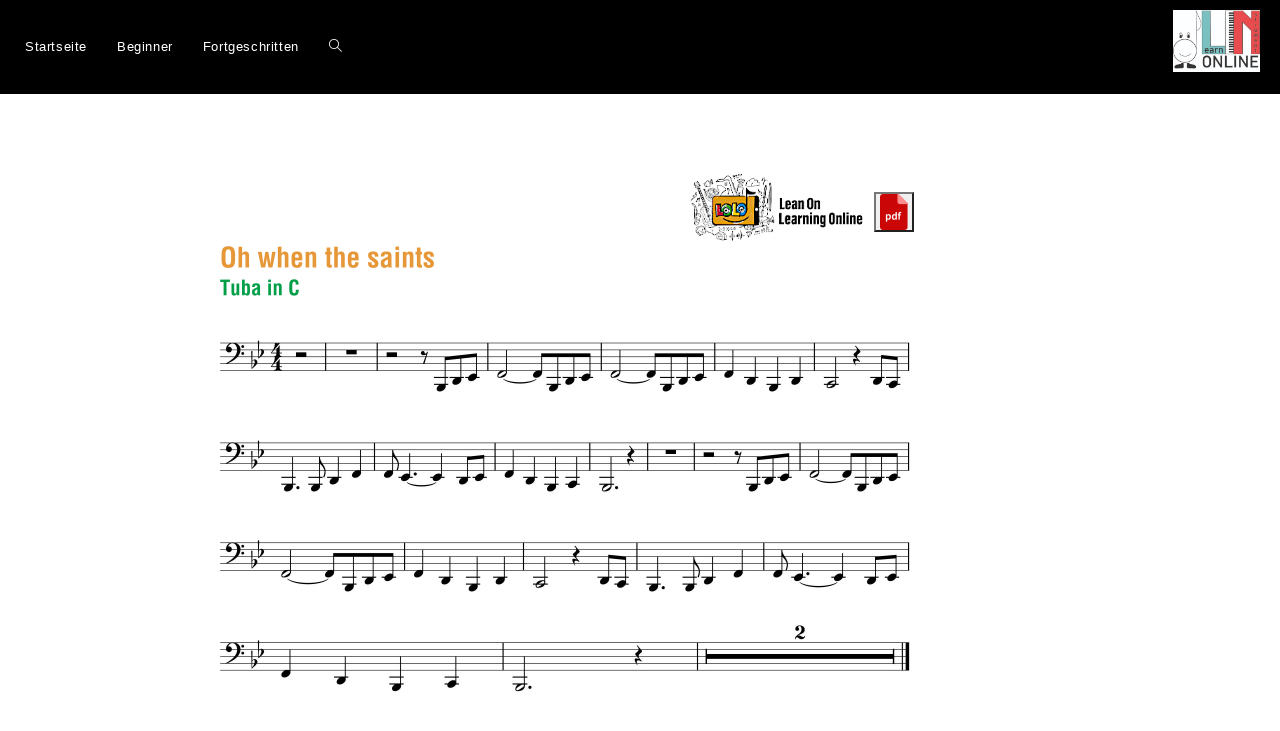

--- FILE ---
content_type: text/html
request_url: https://www1.musik-meyer.net/mediaplayer/titel/jupiter/38_Oh_when_the_saints/html/38_Oh_when_the_saints_Tuba.html
body_size: 777
content:
<html>
<head>	
	<meta charset="utf-8">
	<script type="application/javascript" src="https://ajax.googleapis.com/ajax/libs/jquery/3.5.1/jquery.min.js"></script>
	<script src="https://unpkg.com/tone@14.7.77/build/Tone.js"></script>
	<script type="application/javascript" src="https://www1.musik-meyer.net/mediaplayer/current/sampler/sampler.js"></script>
	<link rel="stylesheet" href="https://www1.musik-meyer.net/mediaplayer/current/sampler/stylesheet.css">
</head>
<body>
	<div id="logo"></div>
	<div id="sheet"></div>
	<div id="samplerdiv" class="no-tracks">
		<div id="playersettings" style="display:none;">

			<!-- Datei-Lokalisierung -->
			<span id="downloadfolder"></span>	<!-- Speicherort der Downloads -- Ohne Angabe '../downloads/' -->
			<span id="sheetfolder"></span>	<!-- Speicherort der Notenblätter -- Ohne Angabe '../sheets/' -->
			<span id="filefolder"></span>	<!-- Speicherort der Dateien -- Ohne Angabe '../audio/' -->

			<!-- Dateiname der Downloaddatei -->
			<span id="downloadnames">
			38_Oh_when_the_saints_Tuba in C.pdf
			</span>
			
			<!-- 
			Dateinamedn der Notenblätter mit Umschaltzeiten.
			Umschaltzeiten sind durch ' :: ' von den Datenamen getrennt.

			Besipiel:	00:00 :: Klarinette in Bb.jpg
			
			Wenn keine Umschaltzeiten eingetragen werden, findet keine 
			Umschaltung statt.  
			-->
			<span id="sheetnames">
			38_Oh_when_the_saints_Tuba in C.jpg
			</span>

			<!-- Namen der Dateien (mit Dateiendung) -->
			<span id="filenames">
			38_Oh_when_the_saints_Metronom.mp3,
			38_Oh_when_the_saints_Klavier_Bb.mp3,
			38_Oh_when_the_saints_Tuba.mp3
			</span>
			
			<!-- Gewünschte Spurnamen (werden links neben den Spuren im Player angezeigt), Reihenfolge bezüglich der oben angegebenen Dateien beachten! -->
			<span id="tracknames">
			Metronom,
			Klavier,
			Tuba
			</span>

			<!-- BPM Einstellungen -->
			<span id="enablebpm">true</span>	<!-- BPM Feld zeigen/verstecken über "true"/"false" -->
			<span id="bpm">80</span>
			<span id="maxbpm">80</span>
			<span id="minbpm">70</span>

			<!-- Pitch Einstellungen -->
			<span id="enablepitch">false</span>	<!-- Pitch Feld zeigen/verstecken über "true"/"false" -->
			<span id="pitch">5</span>
			<span id="maxpitch">12</span>
			<span id="minpitch">-12</span>

			<!-- Sonstige -->
			<span id="drawcanvas">false</span>	<!-- Lautstärkeanzeige rechts neben einer Spur zeigen/verstecken über "true"/"false" -->
			<span id="enableloop">true</span>	<!-- Steuerung der Loop-Funktion zeigen/verstecken -->
			<span id="loopaudio">true</span>	<!-- Loop über "true"/"false" aktivieren bzw deaktivieren -->
			<span id="enabletrackbutton">true</span>
		</div>
	</div>
</body>
</html>

--- FILE ---
content_type: text/css
request_url: https://lin-online.de/wp-content/uploads/elementor/css/post-5268.css?ver=1768997545
body_size: 470
content:
.elementor-5268 .elementor-element.elementor-element-a24e600:not(.elementor-motion-effects-element-type-background), .elementor-5268 .elementor-element.elementor-element-a24e600 > .elementor-motion-effects-container > .elementor-motion-effects-layer{background-color:#000000;}.elementor-5268 .elementor-element.elementor-element-a24e600{transition:background 0.3s, border 0.3s, border-radius 0.3s, box-shadow 0.3s;}.elementor-5268 .elementor-element.elementor-element-a24e600 > .elementor-background-overlay{transition:background 0.3s, border-radius 0.3s, opacity 0.3s;}.elementor-widget-image .widget-image-caption{color:var( --e-global-color-text );font-family:var( --e-global-typography-text-font-family ), Sans-serif;font-weight:var( --e-global-typography-text-font-weight );}.elementor-5268 .elementor-element.elementor-element-c154833{text-align:end;}.elementor-5268 .elementor-element.elementor-element-0220307{--spacer-size:50px;}.elementor-widget-text-editor{font-family:var( --e-global-typography-text-font-family ), Sans-serif;font-weight:var( --e-global-typography-text-font-weight );color:var( --e-global-color-text );}.elementor-widget-text-editor.elementor-drop-cap-view-stacked .elementor-drop-cap{background-color:var( --e-global-color-primary );}.elementor-widget-text-editor.elementor-drop-cap-view-framed .elementor-drop-cap, .elementor-widget-text-editor.elementor-drop-cap-view-default .elementor-drop-cap{color:var( --e-global-color-primary );border-color:var( --e-global-color-primary );}.elementor-5268 .elementor-element.elementor-element-6cf5c1ca > .elementor-widget-container{margin:0% 0% 0% 13%;}.elementor-5268 .elementor-element.elementor-element-78ece28:not(.elementor-motion-effects-element-type-background), .elementor-5268 .elementor-element.elementor-element-78ece28 > .elementor-motion-effects-container > .elementor-motion-effects-layer{background-color:#000000;}.elementor-5268 .elementor-element.elementor-element-78ece28{transition:background 0.3s, border 0.3s, border-radius 0.3s, box-shadow 0.3s;}.elementor-5268 .elementor-element.elementor-element-78ece28 > .elementor-background-overlay{transition:background 0.3s, border-radius 0.3s, opacity 0.3s;}@media(max-width:1024px){.elementor-5268 .elementor-element.elementor-element-c154833{text-align:center;}}@media(min-width:768px){.elementor-5268 .elementor-element.elementor-element-e80c27c{width:90.871%;}.elementor-5268 .elementor-element.elementor-element-4ff4eb6{width:8.367%;}}@media(max-width:1024px) and (min-width:768px){.elementor-5268 .elementor-element.elementor-element-e80c27c{width:91%;}}@media(max-width:767px){.elementor-5268 .elementor-element.elementor-element-e80c27c{width:76%;}.elementor-5268 .elementor-element.elementor-element-4ff4eb6{width:24%;}}

--- FILE ---
content_type: text/css
request_url: https://www1.musik-meyer.net/mediaplayer/current/sampler/stylesheet.css
body_size: 1319
content:
:root{
	--button-icon-color: #0060df;
	--color-button-hot-not-active: lightcoral;
	--color-button-hot-active: red;
	--color-button-cool-not-active: lightblue;
	--color-button-cool-active: dodgerblue;
}
body {
  height: 800px;
  position: absolute;
  text-align: center;
  width: 780px;
  padding: 0;
  margin: 8px;
}
#samplerdiv {
  top: unset;
  bottom: unset;
  position: relative;
  margin: 60px auto 0;
  padding-top: 10px;
  background-color: rgba(244, 244, 244, 0.87);
  z-index: 1;
  border: 1px solid aliceblue;
  border-radius: 5px;
  box-shadow: 1px 1px 3px 3px darkgray;
}
#samplerdiv.bottom-fixed {
  position: absolute;
  bottom: 23px;
  top: unset !important;
}
#samplerdiv.tracks {
  top: 200px;
  position: absolute;
}
#samplerdiv .buttondiv {
    display: flex;
    justify-content: center;
    margin-top: 10px;
	margin-bottom: 10px;
}
#logo {
  background-image: url("./img/logo.jpg");
  background-size: auto 70px;
  height: 70px;
  position: absolute;
  background-repeat: no-repeat;
  background-position: top right;
  width: 190px;
  right: 80px;
  top: -10px;
  z-index: 1;
}
#samplerdiv .trackname {
    width: 100px;
    padding-right: 10px
}
#samplerdiv.include-tracks {
  margin-top: -380px;
  background-color: rgba(255,255,255,0.3)
}
#samplerdiv #masterdiv {
    display: flex;
    justify-content: center;
    margin-bottom: 20px;
}
#masterbuttons {
  width: 141px;
}
#trackdiv {
  max-height: 380px;
  overflow-y: auto;
  padding-top: 13px;
  display: none;
}
#samplerdiv.tracks #trackdiv {
  display: block;
}
#samplerdiv label, #samplerdiv span, #samplerdiv input {
    margin-top: auto;
    margin-bottom: auto;
    margin-right: 3px;
	margin-left: 6px;
}
#loopstartinput, #loopendinput {
  width: 4rem;
  text-align: center;
}
#sheetSwitcher {
  position: absolute;
  top: 18px;
  left: 53px;
  border: none;
  padding: 8px;
  border-radius: 5px;
  background-color: whitesmoke;
}	
button, input[type="range"] {
  cursor: pointer;
}
#btn-prev-sheet, #btn-next-sheet {
  height: 33px;
  width: 33px;
  background-repeat: no-repeat;
  border: none;
  background-position: center;
  border-radius: 17px;
  position: relative;
}
#btn-prev-sheet {
  background-image: url("./img/arrow_left_icon.svg");
}
#btn-next-sheet {
  background-image: url("./img/arrow_right_icon.svg");
}
#samplerdiv .meterspan, #samplerdiv #mastervolmeter, #samplerdiv #pitchmeter, #samplerdiv #bpmmeter {
	min-width: 51px;
	display: inline-block;
}

#samplerdiv span {
    text-align: center;
}

#samplerdiv #status {
  background-color: slategray;
  position: absolute;
  margin: -25px auto;
  padding: 2px 170px;
  border-radius: 10px;
  color: white;
  font-weight: bold;
  border: 3px solid darkgray;
  box-shadow: 1px 3px 3px 3px rgba(0,0,0,0.3);
}

#samplerdiv canvas {
    width: 200px;
    height: 50px;
}

#samplerdiv #timecontroldiv {
    width: 90%;
    margin-left: auto;
    margin-right: auto;
}

#samplerdiv #uppertimediv {
    width: 80%;
    margin-left: auto;
    margin-right: auto;
}

#samplerdiv #lowertimediv {
    text-align: center;
    justify-content: center;
}

#samplerdiv #timecontrol {
  -webkit-appearance: none;
  width: 100%;
  height: 5px;
  border-radius: 5px;  
  background: #d3d3d3;
  outline: none;
  opacity: 0.7;
  -webkit-transition: .2s;
  transition: opacity .2s;
  cursor: pointer;
}

#samplerdiv #timecontrol::-moz-range-thumb, #samplerdiv #timecontrol::-webkit-slider-thumb {
  width: 15px;
  height: 15px;
  border-radius: 50%;
  background: #4CAF50;
  cursor: pointer;
}
#sheet {
  width: 800px;
  max-height: 500px;
  top: 50px;
  position: relative;
}
#sheet img {
  max-height: 500px;
  max-width: 800px;
}
#sheetnav {
  position: absolute;
  top: 15px;
  text-align: center;
  margin-left: auto;
  margin-right: auto;
  width: 100%;
  display: none;
}
#sheetnav button {
  margin: 0 15px;
}
#sheetnav-text {
  position: relative;
  display: inline-block;
  vertical-align: bottom;
  margin-bottom: 0.5rem;
}
button.download {
  background-image: url('./img/pdf_icon.png');
  width: 40px;
  height: 40px;
  position: absolute;
  top: 10px;
  right: 30px;
  z-index: 2;
  background-repeat: no-repeat;
}
#samplerdiv button {
	width: 44px;
	height: 44px;
  	background-repeat: no-repeat;
  	background-size: 35px;
  	background-position: center;
  	margin: 2px;
}
#trackdiv .samplerbutton {
  height: 20px;
  width: 20px;
  border-radius: 10px;
  cursor: pointer;
  font-size: 0.6rem;
  font-weight: bold;
  padding: initial;
}
.mutebutton.actice{
	background-color: var(--color-button-cool-active);
}
.mutebutton.not-actice{
	background-color: var(--color-button-cool-not-active);
}
.solobutton.actice{
	background-color: var(--color-button-hot-active);
}
.solobutton.not-actice{
	background-color: var(--color-button-hot-not-active);
}
#masterdiv button {
  	border: none;
}
#samplerdiv button.play {
	background-image: url("./img/play_icon.svg");
}
#samplerdiv button.pause {
	background-image: url("./img/pause_icon.svg");
}
#samplerdiv button.stop {
	background-image: url("./img/stop_icon.svg");
}
#samplerdiv button.reset {
	background-image: url("./img/reset_icon.svg");
}
#samplerdiv button.trackstoggle {
	background-image: url("./img/settings_icon.svg");
}
#samplerdiv .controls, #samplerdiv .loopcontroldivs {
  float: left;
  text-align: center;
  height: 32px;
}

#samplerdiv .controls {
	padding-top: 12px;
}

#samplerdiv #toosmall {
	display: none;
}
#footer {
  margin: 20px 0 0 0;
  opacity: 0.87;
  font-size: 0.8rem;
  padding: 9px 0;
  background-color: white;
}
@media only screen and (max-width: 780px) {

	#samplerdiv {
		width: 15rem;
	}
	
	#samplerdiv #masterdiv, #samplerdiv #timecontroldiv, #samplerdiv #trackdiv {
		display: none;
	}
	
	#samplerdiv #toosmall {
		display: block;
	}
}

--- FILE ---
content_type: image/svg+xml
request_url: https://www1.musik-meyer.net/mediaplayer/current/sampler/img/stop_icon.svg
body_size: 85
content:
<?xml version="1.0" ?><svg height="60px" version="1.1" viewBox="0 0 60 60" width="60px" xmlns="http://www.w3.org/2000/svg" xmlns:xlink="http://www.w3.org/1999/xlink"><title/><desc/><defs/><g fill="none" fill-rule="evenodd" id="Page-1" stroke="none" stroke-linecap="round" stroke-linejoin="round" stroke-width="1"><g id="008---Record" stroke="#000000" stroke-width="2" transform="translate(1.000000, 1.000000)"><ellipse cx="29" cy="29" id="Oval" rx="29" ry="28.875"/><ellipse cx="29" cy="29" id="Oval" rx="25" ry="24.875"/><rect height="20" id="Rectangle-path" rx="2" width="20" x="19" y="19"/></g></g></svg>

--- FILE ---
content_type: image/svg+xml
request_url: https://www1.musik-meyer.net/mediaplayer/current/sampler/img/reset_icon.svg
body_size: 423
content:
<?xml version="1.0" ?><svg height="60px" version="1.1" viewBox="0 0 60 60" width="60px" xmlns="http://www.w3.org/2000/svg" xmlns:xlink="http://www.w3.org/1999/xlink"><title/><desc/><defs/><g fill="none" fill-rule="evenodd" id="Page-1" stroke="none" stroke-linecap="round" stroke-linejoin="round" stroke-width="1"><g id="017---Reload" stroke="#000000" stroke-width="2" transform="translate(1.000000, 1.000000)"><ellipse cx="29" cy="29" id="Oval" rx="29" ry="28.875"/><ellipse cx="29" cy="29" id="Oval" rx="25" ry="24.875"/><path d="M19.81,38.19 C23.9932007,42.3659465 30.4687953,43.1898843 35.5644505,40.1945553 C40.6601057,37.1992264 43.0899325,31.1405021 41.4759674,25.454307 C39.8620023,19.768112 34.6115294,15.8893579 28.702111,16.0177004 C22.7926926,16.1460428 17.7155709,20.2490945 16.35,26" id="Shape"/><path d="M11.95625,27.53 L15.152,32.6432 C15.334738,32.9355829 15.6552088,33.1132038 16,33.1132038 C16.3447912,33.1132038 16.665262,32.9355829 16.848,32.6432 L20.04375,27.53 C20.2364187,27.2217309 20.2466206,26.833186 20.0703946,26.515231 C19.8941685,26.1972759 19.5592759,25.9999991 19.19575,26 L12.80425,26 C12.4407241,25.9999991 12.1058315,26.1972759 11.9296054,26.515231 C11.7533794,26.833186 11.7635813,27.2217309 11.95625,27.53 Z" id="Shape"/></g></g></svg>

--- FILE ---
content_type: image/svg+xml
request_url: https://www1.musik-meyer.net/mediaplayer/current/sampler/img/play_icon.svg
body_size: 316
content:
<?xml version="1.0" ?><svg height="60px" version="1.1" viewBox="0 0 60 60" width="60px" xmlns="http://www.w3.org/2000/svg" xmlns:xlink="http://www.w3.org/1999/xlink"><title/><desc/><defs/><g fill="none" fill-rule="evenodd" id="Page-1" stroke="none" stroke-linecap="round" stroke-linejoin="round" stroke-width="1"><g id="001---play" stroke="#000000" stroke-width="2" transform="translate(1.000000, 1.000000)"><ellipse cx="29" cy="29" id="Oval" rx="29" ry="28.875"/><ellipse cx="29" cy="29" id="Oval" rx="25" ry="24.875"/><path d="M22,17.89588 L22,40.10412 C21.9957534,40.4724299 22.1969604,40.8124553 22.5218469,40.9860035 C22.8467334,41.1595518 23.2412277,41.1377389 23.545,40.92943 L39.57015,29.82531 C39.8395425,29.6368487 40.0000005,29.3287704 40.0000005,29 C40.0000005,28.6712296 39.8395425,28.3631513 39.57015,28.17469 L23.545,17.07057 C23.2412277,16.8622611 22.8467334,16.8404482 22.5218469,17.0139965 C22.1969604,17.1875447 21.9957534,17.5275701 22,17.89588 Z" id="Shape"/></g></g></svg>

--- FILE ---
content_type: image/svg+xml
request_url: https://www1.musik-meyer.net/mediaplayer/current/sampler/img/settings_icon.svg
body_size: 149
content:
<?xml version="1.0" ?><svg height="60px" version="1.1" viewBox="0 0 60 60" width="60px" xmlns="http://www.w3.org/2000/svg" xmlns:xlink="http://www.w3.org/1999/xlink"><title/><desc/><defs/><g fill="none" fill-rule="evenodd" id="Page-1" stroke="none" stroke-linecap="round" stroke-linejoin="round" stroke-width="1"><g id="012---Settings" stroke="#000000" stroke-width="2" transform="translate(1.000000, 1.000000)"><ellipse cx="29" cy="29" id="Oval" rx="29" ry="28.875"/><ellipse cx="29" cy="29" id="Oval" rx="25" ry="24.875"/><path d="M19,42 L19,26" id="Shape"/><path d="M19,22 L19,16" id="Shape"/><rect height="4" id="Rectangle-path" rx="2" width="10" x="14" y="22"/><path d="M39,42 L39,26" id="Shape"/><path d="M39,22 L39,16" id="Shape"/><rect height="4" id="Rectangle-path" rx="2" width="10" x="34" y="22"/><path d="M29,42 L29,36" id="Shape"/><path d="M29,32 L29,16" id="Shape"/><rect height="4" id="Rectangle-path" rx="2" width="10" x="24" y="32"/></g></g></svg>